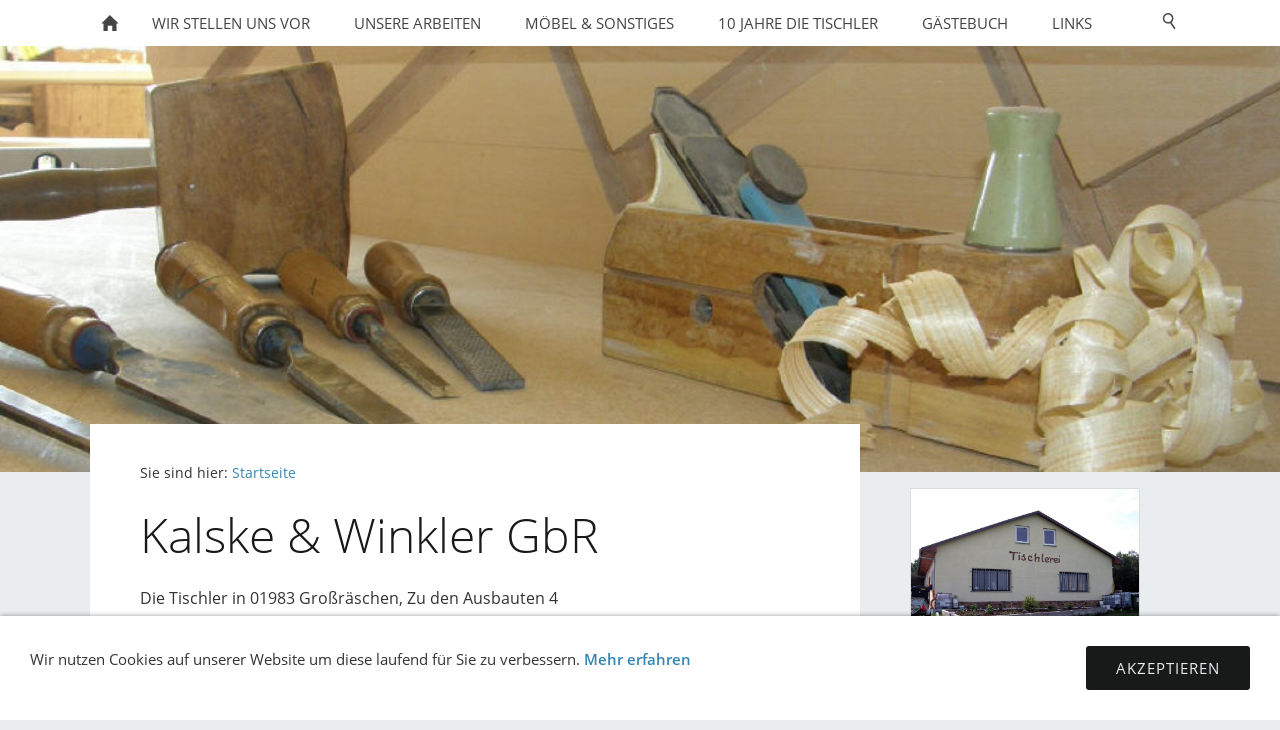

--- FILE ---
content_type: text/html; charset=ISO-8859-1
request_url: http://die-tischler-kalske-winkler.de/index.php
body_size: 2662
content:
<!DOCTYPE html>
<html lang="de">

<head>
<title>Kalske &amp; Winkler GbR</title>
<meta charset="ISO-8859-1" />
<meta http-equiv="X-UA-Compatible" content="IE=edge" />
<meta name="viewport" content="width=device-width, initial-scale=1.0">
<meta name="author" content="Lothar Volgmann" />
<meta name="description" content="Kalske &amp; Winkler GbR &quot;Die Tischler&quot;" />
<meta name="keywords" lang="de" content="Kalske &amp; Winkler GbR &quot;Die Tischler&quot;,01983 Gro&szlig;r&auml;schen,Gro&szlig;r&auml;schen,Tischler,Tischlerarbeiten,Treppenbau,Fenster,T&uuml;ren,Tore,Einbauschr&auml;nke,Glasarbeiten,Parkett,Laminat,Trockenbau,Akustikdecken,Restauration,Restauration alter T&uuml;ren,Restauration alter Tore,Restauration alter Fenster,Restauration alter M&ouml;bel,Einbau von Fenster,Einbau von T&uuml;ren,Fenster in Kunststoff,Fenster in Holz,Fenster in Aluminium,T&uuml;ren in Kunststoff,T&uuml;ren in Holz,T&uuml;ren in Aluminium,Tore in Kunststoff,Tore in Holz,Tore in Aluminium,spezieller Treppenbau,Parkett-Verlegearbeiten,Laminat-Verlegearbeiten,Verlegearbeiten" />
<meta name="generator" content="SIQUANDO Web 10 (#2088-4839)" />
<link rel="stylesheet" type="text/css" href="./assets/sf.css" />
<link rel="stylesheet" type="text/css" href="./assets/sd.css" />
<link rel="stylesheet" type="text/css" href="./assets/sc.css" />
<link rel="stylesheet" type="text/css" href="./assets/cookieswarning.css" />
<link rel="shortcut icon" href="//www.die-tischler-kalske-winkler.de/images/favicon.ico" />
<script src="./assets/jquery.js"></script>
<script src="./assets/sqrone100.js"></script> 
<script src="./assets/common.js"></script>
<script src="./assets/cookieswarning.js"></script>
<script src="./assets/sajx.js"></script>
<script>
	/* <![CDATA[ */

	$(document).ready(function() {
		$('#searchcriteria').ajaxSearch({
			url: './assets/sajx.php'
		});
	})
	
	/* ]]> */
</script>
<link rel="stylesheet" type="text/css" href="./assets/sqwpluginshare.css" />
<script src="./assets/sqwpluginshare.js"></script>
<meta property="og:url" content="http://www.die-tischler-kalske-winkler.de/index.php">
<meta property="og:title" content="Kalske &amp; Winkler GbR">
</head>

<body>

<nav class="sqrnav">

<a href="#" class="sqrnavshow">Navigation öffnen</a>
<a href="#" class="sqrnavhide">Navigation schließen</a>
	
<ul>
	
<li class="sqrnavhome"><a href="./index.php"><span>Startseite</span></a></li>

<li class="sqrnavsearch"><a href="#"><span>Suchen nach</span></a>
<ul>
<li>
<form action="./fts.php">
<input type="text" name="criteria" id="searchcriteria"  />
<div id="searchajax"></div>
</form>

</li>
</ul>
</li>
	
<li><a href="./ueberuns/index.html"><span>Wir stellen uns vor</span></a>
</li>
<li><a href="./unsere-arbeiten/index.html"><span>Unsere Arbeiten</span></a>
</li>
<li><a href="./moebel--sonstiges/index.html"><span>M&ouml;bel &amp; Sonstiges</span></a>
</li>
<li><a href="./10-jahre-die-tischler/index.html"><span>10 Jahre die Tischler</span></a>
</li>
<li><a href="./gaestebuch/index.php"><span>G&auml;stebuch</span></a>
</li>
<li><a href="./links/index.html"><span>Links</span></a>
</li>
</ul>
</nav>

<div data-delay="0" class="sqreyecatcher">
<div class="sqreyecatchershifter">
<img src="./images/s2dlogo_eyecatcher.jpg" width="1920" height="640" alt="" />
</div>
</div>
<div class="sqrmainbox sqrwithsidebar srqmainboxwitheyecatcher">
<article class="content sqrcontent">

<div class="sqrpara" style="margin-bottom: 10px">
<div class="sqrbreadcrumbs">

Sie sind hier:

<a href="./index.php">Startseite</a>

</div>
</div>
<div class="sqrpara">
<h1>Kalske &amp; Winkler GbR</h1>
</div>
<div class="sqrpara">
<FONT SIZE="3"> Die Tischler in 01983 Großräschen, Zu den Ausbauten 4 </FONT SIZE"3">
<br></br></div>
<div class="sqrpara">
<h2 id="00000092ff0cf7501">Herzlich willkommen!</h2>
<p style=""><b>Wir freuen uns, Sie hier auf unserer Website begr&uuml;&szlig;en zu d&uuml;rfen! <br/></b>Und wir sind sicher, dass wir Sie bald auch als &quot;leibhaftigen&quot; Kunden in unserer Tischlerei willkommen hei&szlig;e k&ouml;nnen.</p>
</div>
<div class="sqrpara">
<h2 id="00000093040d3ee11">Schlie&szlig;lich haben wir eine Menge zu bieten:</h2>
<ul class="sqrlist sqrbullet1">
<li>
Ein reichhaltiges und vielf&auml;ltiges Angebot</li>
<li>
Speziell Treppenbau - Treppen in den verschiedensten Ausf&uuml;hrungen und Holzarten</li>
<li>
Fenster, T&uuml;ren und Tore in Kunststoff, Holz und Aluminium </li>
<li>
Einbauschr&auml;nke</li>
<li>
Einbau von Fenster und T&uuml;ren</li>
<li>
Glasereiarbeiten</li>
<li>
Restauration alter T&uuml;ren, Tore, Fenster und M&ouml;bel</li>
<li>
Parkett- und Laminat-Verlegearbeiten</li>
<li>
Trockenbau und Akustikdecken</li>
</ul>
</div>
<div class="sqrpara">
<p style="">Unter &quot;Wir stellen uns vor&quot; finden Sie einige Hinweise und unter &quot;Unsere Arbeiten&quot; zeigen wir Ihnen in Bildern einige unserer Arbeiten!</p>
</div>
<div class="sqrpara sqrparamobilefw">
<figure class="sqrfig">
<img width="1038" height="765" src="./images/img3590_1038.jpg" srcset="./images/img3590_1038.jpg 1038w, ./images/img3590_640.jpg 640w" sizes="100vw" class="sqrfigcontent" alt="Unsere Tischlerei - Kalske &amp; Winkler GbR," />
<figcaption>
<b>Unsere Tischlerei - Kalske &amp; Winkler GbR,</b> 01983 Gro&szlig;r&auml;schen, Zu den Ausbauten 4</figcaption>

</figure></div>
<div class="sqrpara">
<!-- SQWPluginShare -->
<div class="sqwparashare">
<a class="sqwparasharefb" href="https://www.facebook.com/sharer/sharer.php?u=http%3A%2F%2Fwww%2Edie%2Dtischler%2Dkalske%2Dwinkler%2Ede%2Findex%2Ephp" target="_blank"></a>
<a class="sqwparasharetwitter" href="https://twitter.com/intent/tweet?text=Kalske+%26+Winkler+GbR&url=http%3A%2F%2Fwww%2Edie%2Dtischler%2Dkalske%2Dwinkler%2Ede%2Findex%2Ephp" target="_blank"></a>
</div></div>
<div class="sqrpara">
<!-- W2DPluginCounter -->
<p align="center"><img src="021461ac3b13193010.gif" alt="0"/><img src="021461ac3b13193010.gif" alt="0"/><img src="021461ac3b13193010.gif" alt="0"/><img src="021461ac3b13193010.gif" alt="0"/><img src="021461ac3b13193015.gif" alt="5"/><img src="021461ac3b13193016.gif" alt="6"/><img src="021461ac3b13193014.gif" alt="4"/><img src="021461ac3b13193012.gif" alt="2"/></p>
</div>
</article>

<aside class="sqrsidebar">
<div class="sqrpara sqrparamobilefw">
<figure class="sqrfig">

<a title="" class="sqrlblink" href="./images/img3590.jpg">
<img width="768" height="566" src="./images/img3590_768.jpg" srcset="./images/img3590_768.jpg 768w, ./images/img3590_640.jpg 640w" sizes="100vw" class="sqrfigcontent" alt="" />

</a>
</figure></div>
<div class="sqrpara sqrparamobilefw">
<figure class="sqrfig">

<img width="768" height="477" src="./images/img3602a_768.jpg" srcset="./images/img3602a_768.jpg 768w, ./images/img3602a_640.jpg 640w" sizes="100vw" class="sqrfigcontent" alt="" />

</figure></div>
<div class="sqrpara sqrparamobilefw">
<figure class="sqrfig">

<a title="" class="sqrlblink" href="./images/img3596.jpg">
<img width="768" height="576" src="./images/img3596_768.jpg" srcset="./images/img3596_768.jpg 768w, ./images/img3596_640.jpg 640w" sizes="100vw" class="sqrfigcontent" alt="" />

</a>
</figure></div>
<div class="sqrpara sqrparamobilefw">
<figure class="sqrfig">

<a title="" class="sqrlblink" href="./images/img3597.jpg">
<img width="768" height="600" src="./images/img3597_768.jpg" srcset="./images/img3597_768.jpg 768w, ./images/img3597_640.jpg 640w" sizes="100vw" class="sqrfigcontent" alt="" />

</a>
</figure></div>
<div class="sqrpara sqrparamobilefw">
<figure class="sqrfig">

<a title="" class="sqrlblink" href="./images/img3600.jpg">
<img width="768" height="574" src="./images/img3600_768.jpg" srcset="./images/img3600_768.jpg 768w, ./images/img3600_640.jpg 640w" sizes="100vw" class="sqrfigcontent" alt="" />

</a>
</figure></div>
<div class="sqrpara sqrparamobilefw">
<figure class="sqrfig">

<img width="768" height="570" src="./images/img3598_768.jpg" srcset="./images/img3598_768.jpg 768w, ./images/img3598_640.jpg 640w" sizes="100vw" class="sqrfigcontent" alt="" />

</figure></div>
<div class="sqrpara sqrparamobilefw">
<figure class="sqrfig">

<img width="768" height="576" src="./images/img9837_768.jpg" srcset="./images/img9837_768.jpg 768w, ./images/img9837_640.jpg 640w" sizes="100vw" class="sqrfigcontent" alt="" />

</figure></div>
</aside>

</div>

<footer class="sqrfooter">
<a href="./kontakt.php">Kontakt</a>
<a href="./danke.html">Impressum</a>
<a href="./datenschutzerklaerung.html">Datenschutzerkl&auml;rung</a>
<a href="./fahrtkarte.html">Anfahrtkarte</a>
<a href="./sitemap.html">Sitemap</a>
<p>(C) 9/2005  Kalske &amp; Winkler - Alle Rechte vorbehalten.</p>
</footer>


<div class="sqrcookie sqrcookiebottom">
  <p>Wir nutzen Cookies auf unserer Website um diese laufend für Sie zu verbessern. <a class="link" href="./datenschutzerklaerung.html">Mehr erfahren</a></p>
  <button class="sqrbutton">Akzeptieren</button>
</div>
</body>

</html>

--- FILE ---
content_type: text/css
request_url: http://die-tischler-kalske-winkler.de/assets/sqwpluginshare.css
body_size: 332
content:
.sqwparashare {
	text-align: right;
}

.sqwparashare a {
	display: inline-block;
	width: 42px;
	height: 42px;
	margin-left: 10px;
	transition: background-color 0.2s;
}

.sqwparashare a.sqwparasharefb {
	background: #3B5998 url(sqwpluginsharefb.svg) center center no-repeat;
}

.sqwparashare a.sqwparasharefb:hover {
	background-color: #5E7FC1;
}

.sqwparashare a.sqwparasharetwitter {
	background: #55ACEE url(sqwpluginsharetw.svg) center center no-repeat;
}

.sqwparashare a.sqwparasharetwitter:hover {
	background-color: #9ACDF4;
}

.sqwparashare a.sqwparasharegplus {
	background: #D34836 url(sqwpluginsharegp.svg) center center no-repeat;
}

.sqwparashare a.sqwparasharegplus:hover {
	background-color: #E6948A; 
}

.sqwparashare a.sqwparasharein {
	background: #007BB5 url(sqwpluginshareli.svg) center center no-repeat;
}

.sqwparashare a.sqwparasharein:hover {
	background-color: #24A7E3; 
}

.sqwparashare a.sqwparasharexing {
	background: #007771 url(sqwpluginsharexi.svg) center center no-repeat;
}

.sqwparashare a.sqwparasharexing:hover {
	background-color: #33A89E; 
}

--- FILE ---
content_type: image/svg+xml
request_url: http://die-tischler-kalske-winkler.de/assets/sprites.svg
body_size: 7228
content:
<?xml version="1.0" encoding="utf-8"?>
<!DOCTYPE svg PUBLIC "-//W3C//DTD SVG 1.1//EN" "http://www.w3.org/Graphics/SVG/1.1/DTD/svg11.dtd">
<svg xmlns="http://www.w3.org/2000/svg" xmlns:xlink="http://www.w3.org/1999/xlink" version="1.1" baseProfile="full" width="48" height="624" viewBox="0 0 48.00 624.00" enable-background="new 0 0 48.00 624.00" xml:space="preserve">
	<ellipse fill="#000000" fill-opacity="0.501961" cx="24" cy="24.0001" rx="6.375" ry="6.375"/>
	<ellipse fill="#FFFFFF" fill-opacity="0.501961" cx="24" cy="72.0001" rx="6.375" ry="6.375"/>
	<path fill="#FF0000" d="M 36.4662,304.307C 36.4662,306.314 34.7803,308 32.693,308C 30.6859,308 29,306.314 29,304.307C 29,302.22 30.6859,300.534 32.693,300.534C 34.7803,300.534 36.4662,302.22 36.4662,304.307 Z "/>
	<path fill="#434444" d="M 24,448C 25.1046,448 26,448.895 26,450C 26,451.105 25.1046,452 24,452C 22.8954,452 22,451.105 22,450C 22,448.895 22.8954,448 24,448 Z "/>
	<path fill="#434444" d="M 24,454C 25.1046,454 26,454.895 26,456C 26,457.105 25.1046,458 24,458C 22.8954,458 22,457.105 22,456C 22,454.895 22.8954,454 24,454 Z "/>
	<path fill="#434444" d="M 24,460C 25.1046,460 26,460.895 26,462C 26,463.105 25.1046,464 24,464C 22.8954,464 22,463.105 22,462C 22,460.895 22.8954,460 24,460 Z "/>
	<path fill="#434444" d="M 22.1286,159.057C 19.2091,159.057 16.8427,161.423 16.8427,164.343C 16.8427,167.262 19.2091,169.632 22.1286,169.632C 25.0482,169.632 27.4177,167.262 27.4177,164.343C 27.4177,161.423 25.0482,159.057 22.1286,159.057 Z M 22.1286,168.206C 19.9957,168.206 18.2657,166.476 18.2657,164.343C 18.2657,162.21 19.9957,160.48 22.1286,160.48C 24.2647,160.48 25.9915,162.21 25.9915,164.343C 25.9915,166.476 24.2647,168.206 22.1286,168.206 Z "/>
	<path fill="#434444" d="M 29.1573,173.795C 29.4163,174.185 29.33,174.7 28.9686,174.943C 28.6073,175.183 28.0956,175.062 27.8366,174.671L 24.0569,168.992C 23.7978,168.602 23.881,168.084 24.2455,167.844C 24.6069,167.601 25.1153,167.723 25.3775,168.113L 29.1573,173.795 Z "/>
	<path fill="#FFFFFF" d="M 22.1286,207.057C 19.2091,207.057 16.8427,209.423 16.8427,212.343C 16.8427,215.262 19.2091,217.632 22.1286,217.632C 25.0482,217.632 27.4177,215.262 27.4177,212.343C 27.4177,209.423 25.0482,207.057 22.1286,207.057 Z M 22.1286,216.206C 19.9957,216.206 18.2657,214.476 18.2657,212.343C 18.2657,210.21 19.9957,208.48 22.1286,208.48C 24.2647,208.48 25.9915,210.21 25.9915,212.343C 25.9915,214.476 24.2647,216.206 22.1286,216.206 Z "/>
	<path fill="#FFFFFF" d="M 29.1573,221.795C 29.4163,222.185 29.3299,222.7 28.9686,222.943C 28.6073,223.183 28.0956,223.062 27.8366,222.671L 24.0569,216.992C 23.7978,216.602 23.881,216.084 24.2455,215.844C 24.6069,215.601 25.1153,215.723 25.3775,216.113L 29.1573,221.795 Z "/>
	<path fill="#434444" d="M 23.98,112L 32.54,120.52L 30.38,120.52L 30.38,128L 26.14,128L 26.14,122.68L 21.86,122.68L 21.86,128L 17.58,128L 17.58,120.52L 15.46,120.52L 23.98,112 Z "/>
	<path fill="#434444" d="M 21.25,310.7C 21.625,310.7 21.925,310.4 21.925,310.05L 21.925,307.45C 21.925,306.275 22.85,305.325 24.025,305.325C 25.175,305.325 26.125,306.275 26.125,307.45L 26.125,310.05C 26.125,310.4 26.425,310.7 26.8,310.7C 27.175,310.7 27.475,310.4 27.475,310.05L 27.475,307.45C 27.475,305.55 25.925,304 24.025,304C 22.125,304 20.575,305.55 20.575,307.45L 20.575,310.05C 20.575,310.4 20.875,310.7 21.25,310.7 Z "/>
	<path fill="#434444" d="M 31.675,309.2L 28.125,309.2L 28.125,310.05C 28.125,310.775 27.525,311.375 26.8,311.375C 26.075,311.375 25.475,310.775 25.475,310.05L 25.475,309.2L 22.575,309.2L 22.575,310.05C 22.575,310.775 21.975,311.375 21.25,311.375C 20.525,311.375 19.925,310.775 19.925,310.05L 19.925,309.2L 16.35,309.2C 16.15,309.2 16.05,309.35 16.075,309.525L 18.425,319.025C 18.55,319.575 19.125,320 19.675,320L 28.35,320C 28.9,320 29.45,319.575 29.6,319.025L 31.925,309.525C 31.975,309.35 31.85,309.2 31.675,309.2 Z "/>
	<path fill="#434444" d="M 21.25,262.7C 21.625,262.7 21.925,262.4 21.925,262.05L 21.925,259.45C 21.925,258.275 22.85,257.325 24.025,257.325C 25.175,257.325 26.125,258.275 26.125,259.45L 26.125,262.05C 26.125,262.4 26.425,262.7 26.8,262.7C 27.175,262.7 27.475,262.4 27.475,262.05L 27.475,259.45C 27.475,257.55 25.925,256 24.025,256C 22.125,256 20.575,257.55 20.575,259.45L 20.575,262.05C 20.575,262.4 20.875,262.7 21.25,262.7 Z "/>
	<path fill="#434444" d="M 31.675,261.2L 28.125,261.2L 28.125,262.05C 28.125,262.775 27.525,263.375 26.8,263.375C 26.075,263.375 25.475,262.775 25.475,262.05L 25.475,261.2L 22.575,261.2L 22.575,262.05C 22.575,262.775 21.975,263.375 21.25,263.375C 20.525,263.375 19.925,262.775 19.925,262.05L 19.925,261.2L 16.35,261.2C 16.15,261.2 16.05,261.35 16.075,261.525L 18.425,271.025C 18.55,271.575 19.125,272 19.675,272L 28.35,272C 28.9,272 29.45,271.575 29.6,271.025L 31.925,261.525C 31.975,261.35 31.85,261.2 31.675,261.2 Z "/>
	<path fill="#FF0000" d="M 36.4662,400.307C 36.4662,402.314 34.7803,404 32.693,404C 30.6859,404 29,402.314 29,400.307C 29,398.22 30.6859,396.534 32.693,396.534C 34.7803,396.534 36.4662,398.22 36.4662,400.307 Z "/>
	<path fill="#FFFFFF" d="M 21.25,406.7C 21.625,406.7 21.925,406.4 21.925,406.05L 21.925,403.45C 21.925,402.275 22.85,401.325 24.025,401.325C 25.175,401.325 26.125,402.275 26.125,403.45L 26.125,406.05C 26.125,406.4 26.425,406.7 26.8,406.7C 27.175,406.7 27.475,406.4 27.475,406.05L 27.475,403.45C 27.475,401.55 25.925,400 24.025,400C 22.125,400 20.575,401.55 20.575,403.45L 20.575,406.05C 20.575,406.4 20.875,406.7 21.25,406.7 Z "/>
	<path fill="#FFFFFF" d="M 31.675,405.2L 28.125,405.2L 28.125,406.05C 28.125,406.775 27.525,407.375 26.8,407.375C 26.075,407.375 25.475,406.775 25.475,406.05L 25.475,405.2L 22.575,405.2L 22.575,406.05C 22.575,406.775 21.975,407.375 21.25,407.375C 20.525,407.375 19.925,406.775 19.925,406.05L 19.925,405.2L 16.35,405.2C 16.15,405.2 16.05,405.35 16.075,405.525L 18.425,415.025C 18.55,415.575 19.125,416 19.675,416L 28.35,416C 28.9,416 29.45,415.575 29.6,415.025L 31.925,405.525C 31.975,405.35 31.85,405.2 31.675,405.2 Z "/>
	<path fill="#FFFFFF" d="M 21.25,358.7C 21.625,358.7 21.925,358.4 21.925,358.05L 21.925,355.45C 21.925,354.275 22.85,353.325 24.025,353.325C 25.175,353.325 26.125,354.275 26.125,355.45L 26.125,358.05C 26.125,358.4 26.425,358.7 26.8,358.7C 27.175,358.7 27.475,358.4 27.475,358.05L 27.475,355.45C 27.475,353.55 25.925,352 24.025,352C 22.125,352 20.575,353.55 20.575,355.45L 20.575,358.05C 20.575,358.4 20.875,358.7 21.25,358.7 Z "/>
	<path fill="#FFFFFF" d="M 31.675,357.2L 28.125,357.2L 28.125,358.05C 28.125,358.775 27.525,359.375 26.8,359.375C 26.075,359.375 25.475,358.775 25.475,358.05L 25.475,357.2L 22.575,357.2L 22.575,358.05C 22.575,358.775 21.975,359.375 21.25,359.375C 20.525,359.375 19.925,358.775 19.925,358.05L 19.925,357.2L 16.35,357.2C 16.15,357.2 16.05,357.35 16.075,357.525L 18.425,367.025C 18.55,367.575 19.125,368 19.675,368L 28.35,368C 28.9,368 29.45,367.575 29.6,367.025L 31.925,357.525C 31.975,357.35 31.85,357.2 31.675,357.2 Z "/>
	<path fill="#434444" d="M 23,510L 25,510L 29,504L 25,498L 23,498L 27,504L 23,510 Z "/>
	<path fill="#434444" d="M 19,549L 19,551L 25,555L 31,551L 31,549L 25,553L 19,549 Z "/>
	<path fill="#FFFFFF" d="M 28,606L 30,606L 34,600L 30,594L 28,594L 32,600L 28,606 Z "/>
</svg>